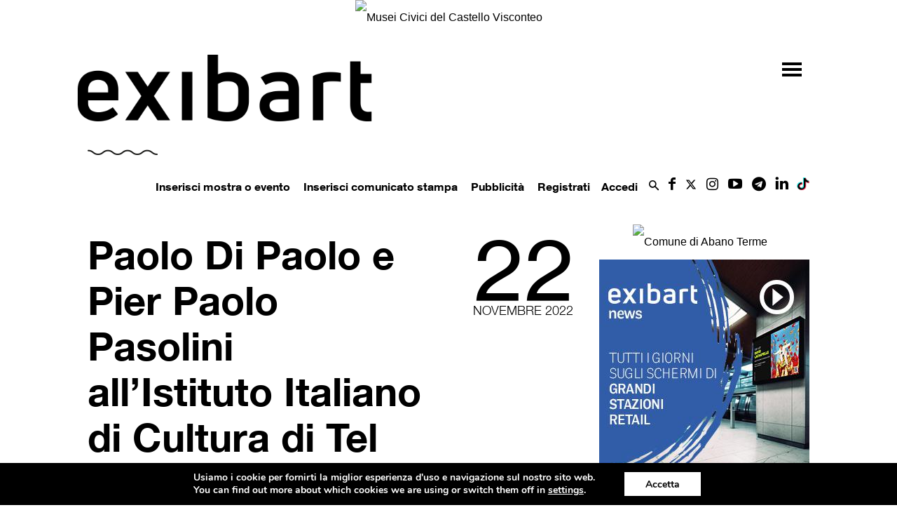

--- FILE ---
content_type: text/html;charset=UTF-8
request_url: https://www.exibart.com/wp-content/themes/exibart/ajax/exibart_counter.php?ts=6971946bec2b1
body_size: 100
content:
EXIBART: OK. Execution time: 0.004889 seconds

--- FILE ---
content_type: text/html; charset=utf-8
request_url: https://www.google.com/recaptcha/api2/anchor?ar=1&k=6Lev7cMcAAAAAD2DJ2Tc-elji40xKY7GMjQrdRoB&co=aHR0cHM6Ly93d3cuZXhpYmFydC5jb206NDQz&hl=it&v=PoyoqOPhxBO7pBk68S4YbpHZ&theme=light&size=normal&anchor-ms=20000&execute-ms=30000&cb=i057qzw3qmqj
body_size: 49278
content:
<!DOCTYPE HTML><html dir="ltr" lang="it"><head><meta http-equiv="Content-Type" content="text/html; charset=UTF-8">
<meta http-equiv="X-UA-Compatible" content="IE=edge">
<title>reCAPTCHA</title>
<style type="text/css">
/* cyrillic-ext */
@font-face {
  font-family: 'Roboto';
  font-style: normal;
  font-weight: 400;
  font-stretch: 100%;
  src: url(//fonts.gstatic.com/s/roboto/v48/KFO7CnqEu92Fr1ME7kSn66aGLdTylUAMa3GUBHMdazTgWw.woff2) format('woff2');
  unicode-range: U+0460-052F, U+1C80-1C8A, U+20B4, U+2DE0-2DFF, U+A640-A69F, U+FE2E-FE2F;
}
/* cyrillic */
@font-face {
  font-family: 'Roboto';
  font-style: normal;
  font-weight: 400;
  font-stretch: 100%;
  src: url(//fonts.gstatic.com/s/roboto/v48/KFO7CnqEu92Fr1ME7kSn66aGLdTylUAMa3iUBHMdazTgWw.woff2) format('woff2');
  unicode-range: U+0301, U+0400-045F, U+0490-0491, U+04B0-04B1, U+2116;
}
/* greek-ext */
@font-face {
  font-family: 'Roboto';
  font-style: normal;
  font-weight: 400;
  font-stretch: 100%;
  src: url(//fonts.gstatic.com/s/roboto/v48/KFO7CnqEu92Fr1ME7kSn66aGLdTylUAMa3CUBHMdazTgWw.woff2) format('woff2');
  unicode-range: U+1F00-1FFF;
}
/* greek */
@font-face {
  font-family: 'Roboto';
  font-style: normal;
  font-weight: 400;
  font-stretch: 100%;
  src: url(//fonts.gstatic.com/s/roboto/v48/KFO7CnqEu92Fr1ME7kSn66aGLdTylUAMa3-UBHMdazTgWw.woff2) format('woff2');
  unicode-range: U+0370-0377, U+037A-037F, U+0384-038A, U+038C, U+038E-03A1, U+03A3-03FF;
}
/* math */
@font-face {
  font-family: 'Roboto';
  font-style: normal;
  font-weight: 400;
  font-stretch: 100%;
  src: url(//fonts.gstatic.com/s/roboto/v48/KFO7CnqEu92Fr1ME7kSn66aGLdTylUAMawCUBHMdazTgWw.woff2) format('woff2');
  unicode-range: U+0302-0303, U+0305, U+0307-0308, U+0310, U+0312, U+0315, U+031A, U+0326-0327, U+032C, U+032F-0330, U+0332-0333, U+0338, U+033A, U+0346, U+034D, U+0391-03A1, U+03A3-03A9, U+03B1-03C9, U+03D1, U+03D5-03D6, U+03F0-03F1, U+03F4-03F5, U+2016-2017, U+2034-2038, U+203C, U+2040, U+2043, U+2047, U+2050, U+2057, U+205F, U+2070-2071, U+2074-208E, U+2090-209C, U+20D0-20DC, U+20E1, U+20E5-20EF, U+2100-2112, U+2114-2115, U+2117-2121, U+2123-214F, U+2190, U+2192, U+2194-21AE, U+21B0-21E5, U+21F1-21F2, U+21F4-2211, U+2213-2214, U+2216-22FF, U+2308-230B, U+2310, U+2319, U+231C-2321, U+2336-237A, U+237C, U+2395, U+239B-23B7, U+23D0, U+23DC-23E1, U+2474-2475, U+25AF, U+25B3, U+25B7, U+25BD, U+25C1, U+25CA, U+25CC, U+25FB, U+266D-266F, U+27C0-27FF, U+2900-2AFF, U+2B0E-2B11, U+2B30-2B4C, U+2BFE, U+3030, U+FF5B, U+FF5D, U+1D400-1D7FF, U+1EE00-1EEFF;
}
/* symbols */
@font-face {
  font-family: 'Roboto';
  font-style: normal;
  font-weight: 400;
  font-stretch: 100%;
  src: url(//fonts.gstatic.com/s/roboto/v48/KFO7CnqEu92Fr1ME7kSn66aGLdTylUAMaxKUBHMdazTgWw.woff2) format('woff2');
  unicode-range: U+0001-000C, U+000E-001F, U+007F-009F, U+20DD-20E0, U+20E2-20E4, U+2150-218F, U+2190, U+2192, U+2194-2199, U+21AF, U+21E6-21F0, U+21F3, U+2218-2219, U+2299, U+22C4-22C6, U+2300-243F, U+2440-244A, U+2460-24FF, U+25A0-27BF, U+2800-28FF, U+2921-2922, U+2981, U+29BF, U+29EB, U+2B00-2BFF, U+4DC0-4DFF, U+FFF9-FFFB, U+10140-1018E, U+10190-1019C, U+101A0, U+101D0-101FD, U+102E0-102FB, U+10E60-10E7E, U+1D2C0-1D2D3, U+1D2E0-1D37F, U+1F000-1F0FF, U+1F100-1F1AD, U+1F1E6-1F1FF, U+1F30D-1F30F, U+1F315, U+1F31C, U+1F31E, U+1F320-1F32C, U+1F336, U+1F378, U+1F37D, U+1F382, U+1F393-1F39F, U+1F3A7-1F3A8, U+1F3AC-1F3AF, U+1F3C2, U+1F3C4-1F3C6, U+1F3CA-1F3CE, U+1F3D4-1F3E0, U+1F3ED, U+1F3F1-1F3F3, U+1F3F5-1F3F7, U+1F408, U+1F415, U+1F41F, U+1F426, U+1F43F, U+1F441-1F442, U+1F444, U+1F446-1F449, U+1F44C-1F44E, U+1F453, U+1F46A, U+1F47D, U+1F4A3, U+1F4B0, U+1F4B3, U+1F4B9, U+1F4BB, U+1F4BF, U+1F4C8-1F4CB, U+1F4D6, U+1F4DA, U+1F4DF, U+1F4E3-1F4E6, U+1F4EA-1F4ED, U+1F4F7, U+1F4F9-1F4FB, U+1F4FD-1F4FE, U+1F503, U+1F507-1F50B, U+1F50D, U+1F512-1F513, U+1F53E-1F54A, U+1F54F-1F5FA, U+1F610, U+1F650-1F67F, U+1F687, U+1F68D, U+1F691, U+1F694, U+1F698, U+1F6AD, U+1F6B2, U+1F6B9-1F6BA, U+1F6BC, U+1F6C6-1F6CF, U+1F6D3-1F6D7, U+1F6E0-1F6EA, U+1F6F0-1F6F3, U+1F6F7-1F6FC, U+1F700-1F7FF, U+1F800-1F80B, U+1F810-1F847, U+1F850-1F859, U+1F860-1F887, U+1F890-1F8AD, U+1F8B0-1F8BB, U+1F8C0-1F8C1, U+1F900-1F90B, U+1F93B, U+1F946, U+1F984, U+1F996, U+1F9E9, U+1FA00-1FA6F, U+1FA70-1FA7C, U+1FA80-1FA89, U+1FA8F-1FAC6, U+1FACE-1FADC, U+1FADF-1FAE9, U+1FAF0-1FAF8, U+1FB00-1FBFF;
}
/* vietnamese */
@font-face {
  font-family: 'Roboto';
  font-style: normal;
  font-weight: 400;
  font-stretch: 100%;
  src: url(//fonts.gstatic.com/s/roboto/v48/KFO7CnqEu92Fr1ME7kSn66aGLdTylUAMa3OUBHMdazTgWw.woff2) format('woff2');
  unicode-range: U+0102-0103, U+0110-0111, U+0128-0129, U+0168-0169, U+01A0-01A1, U+01AF-01B0, U+0300-0301, U+0303-0304, U+0308-0309, U+0323, U+0329, U+1EA0-1EF9, U+20AB;
}
/* latin-ext */
@font-face {
  font-family: 'Roboto';
  font-style: normal;
  font-weight: 400;
  font-stretch: 100%;
  src: url(//fonts.gstatic.com/s/roboto/v48/KFO7CnqEu92Fr1ME7kSn66aGLdTylUAMa3KUBHMdazTgWw.woff2) format('woff2');
  unicode-range: U+0100-02BA, U+02BD-02C5, U+02C7-02CC, U+02CE-02D7, U+02DD-02FF, U+0304, U+0308, U+0329, U+1D00-1DBF, U+1E00-1E9F, U+1EF2-1EFF, U+2020, U+20A0-20AB, U+20AD-20C0, U+2113, U+2C60-2C7F, U+A720-A7FF;
}
/* latin */
@font-face {
  font-family: 'Roboto';
  font-style: normal;
  font-weight: 400;
  font-stretch: 100%;
  src: url(//fonts.gstatic.com/s/roboto/v48/KFO7CnqEu92Fr1ME7kSn66aGLdTylUAMa3yUBHMdazQ.woff2) format('woff2');
  unicode-range: U+0000-00FF, U+0131, U+0152-0153, U+02BB-02BC, U+02C6, U+02DA, U+02DC, U+0304, U+0308, U+0329, U+2000-206F, U+20AC, U+2122, U+2191, U+2193, U+2212, U+2215, U+FEFF, U+FFFD;
}
/* cyrillic-ext */
@font-face {
  font-family: 'Roboto';
  font-style: normal;
  font-weight: 500;
  font-stretch: 100%;
  src: url(//fonts.gstatic.com/s/roboto/v48/KFO7CnqEu92Fr1ME7kSn66aGLdTylUAMa3GUBHMdazTgWw.woff2) format('woff2');
  unicode-range: U+0460-052F, U+1C80-1C8A, U+20B4, U+2DE0-2DFF, U+A640-A69F, U+FE2E-FE2F;
}
/* cyrillic */
@font-face {
  font-family: 'Roboto';
  font-style: normal;
  font-weight: 500;
  font-stretch: 100%;
  src: url(//fonts.gstatic.com/s/roboto/v48/KFO7CnqEu92Fr1ME7kSn66aGLdTylUAMa3iUBHMdazTgWw.woff2) format('woff2');
  unicode-range: U+0301, U+0400-045F, U+0490-0491, U+04B0-04B1, U+2116;
}
/* greek-ext */
@font-face {
  font-family: 'Roboto';
  font-style: normal;
  font-weight: 500;
  font-stretch: 100%;
  src: url(//fonts.gstatic.com/s/roboto/v48/KFO7CnqEu92Fr1ME7kSn66aGLdTylUAMa3CUBHMdazTgWw.woff2) format('woff2');
  unicode-range: U+1F00-1FFF;
}
/* greek */
@font-face {
  font-family: 'Roboto';
  font-style: normal;
  font-weight: 500;
  font-stretch: 100%;
  src: url(//fonts.gstatic.com/s/roboto/v48/KFO7CnqEu92Fr1ME7kSn66aGLdTylUAMa3-UBHMdazTgWw.woff2) format('woff2');
  unicode-range: U+0370-0377, U+037A-037F, U+0384-038A, U+038C, U+038E-03A1, U+03A3-03FF;
}
/* math */
@font-face {
  font-family: 'Roboto';
  font-style: normal;
  font-weight: 500;
  font-stretch: 100%;
  src: url(//fonts.gstatic.com/s/roboto/v48/KFO7CnqEu92Fr1ME7kSn66aGLdTylUAMawCUBHMdazTgWw.woff2) format('woff2');
  unicode-range: U+0302-0303, U+0305, U+0307-0308, U+0310, U+0312, U+0315, U+031A, U+0326-0327, U+032C, U+032F-0330, U+0332-0333, U+0338, U+033A, U+0346, U+034D, U+0391-03A1, U+03A3-03A9, U+03B1-03C9, U+03D1, U+03D5-03D6, U+03F0-03F1, U+03F4-03F5, U+2016-2017, U+2034-2038, U+203C, U+2040, U+2043, U+2047, U+2050, U+2057, U+205F, U+2070-2071, U+2074-208E, U+2090-209C, U+20D0-20DC, U+20E1, U+20E5-20EF, U+2100-2112, U+2114-2115, U+2117-2121, U+2123-214F, U+2190, U+2192, U+2194-21AE, U+21B0-21E5, U+21F1-21F2, U+21F4-2211, U+2213-2214, U+2216-22FF, U+2308-230B, U+2310, U+2319, U+231C-2321, U+2336-237A, U+237C, U+2395, U+239B-23B7, U+23D0, U+23DC-23E1, U+2474-2475, U+25AF, U+25B3, U+25B7, U+25BD, U+25C1, U+25CA, U+25CC, U+25FB, U+266D-266F, U+27C0-27FF, U+2900-2AFF, U+2B0E-2B11, U+2B30-2B4C, U+2BFE, U+3030, U+FF5B, U+FF5D, U+1D400-1D7FF, U+1EE00-1EEFF;
}
/* symbols */
@font-face {
  font-family: 'Roboto';
  font-style: normal;
  font-weight: 500;
  font-stretch: 100%;
  src: url(//fonts.gstatic.com/s/roboto/v48/KFO7CnqEu92Fr1ME7kSn66aGLdTylUAMaxKUBHMdazTgWw.woff2) format('woff2');
  unicode-range: U+0001-000C, U+000E-001F, U+007F-009F, U+20DD-20E0, U+20E2-20E4, U+2150-218F, U+2190, U+2192, U+2194-2199, U+21AF, U+21E6-21F0, U+21F3, U+2218-2219, U+2299, U+22C4-22C6, U+2300-243F, U+2440-244A, U+2460-24FF, U+25A0-27BF, U+2800-28FF, U+2921-2922, U+2981, U+29BF, U+29EB, U+2B00-2BFF, U+4DC0-4DFF, U+FFF9-FFFB, U+10140-1018E, U+10190-1019C, U+101A0, U+101D0-101FD, U+102E0-102FB, U+10E60-10E7E, U+1D2C0-1D2D3, U+1D2E0-1D37F, U+1F000-1F0FF, U+1F100-1F1AD, U+1F1E6-1F1FF, U+1F30D-1F30F, U+1F315, U+1F31C, U+1F31E, U+1F320-1F32C, U+1F336, U+1F378, U+1F37D, U+1F382, U+1F393-1F39F, U+1F3A7-1F3A8, U+1F3AC-1F3AF, U+1F3C2, U+1F3C4-1F3C6, U+1F3CA-1F3CE, U+1F3D4-1F3E0, U+1F3ED, U+1F3F1-1F3F3, U+1F3F5-1F3F7, U+1F408, U+1F415, U+1F41F, U+1F426, U+1F43F, U+1F441-1F442, U+1F444, U+1F446-1F449, U+1F44C-1F44E, U+1F453, U+1F46A, U+1F47D, U+1F4A3, U+1F4B0, U+1F4B3, U+1F4B9, U+1F4BB, U+1F4BF, U+1F4C8-1F4CB, U+1F4D6, U+1F4DA, U+1F4DF, U+1F4E3-1F4E6, U+1F4EA-1F4ED, U+1F4F7, U+1F4F9-1F4FB, U+1F4FD-1F4FE, U+1F503, U+1F507-1F50B, U+1F50D, U+1F512-1F513, U+1F53E-1F54A, U+1F54F-1F5FA, U+1F610, U+1F650-1F67F, U+1F687, U+1F68D, U+1F691, U+1F694, U+1F698, U+1F6AD, U+1F6B2, U+1F6B9-1F6BA, U+1F6BC, U+1F6C6-1F6CF, U+1F6D3-1F6D7, U+1F6E0-1F6EA, U+1F6F0-1F6F3, U+1F6F7-1F6FC, U+1F700-1F7FF, U+1F800-1F80B, U+1F810-1F847, U+1F850-1F859, U+1F860-1F887, U+1F890-1F8AD, U+1F8B0-1F8BB, U+1F8C0-1F8C1, U+1F900-1F90B, U+1F93B, U+1F946, U+1F984, U+1F996, U+1F9E9, U+1FA00-1FA6F, U+1FA70-1FA7C, U+1FA80-1FA89, U+1FA8F-1FAC6, U+1FACE-1FADC, U+1FADF-1FAE9, U+1FAF0-1FAF8, U+1FB00-1FBFF;
}
/* vietnamese */
@font-face {
  font-family: 'Roboto';
  font-style: normal;
  font-weight: 500;
  font-stretch: 100%;
  src: url(//fonts.gstatic.com/s/roboto/v48/KFO7CnqEu92Fr1ME7kSn66aGLdTylUAMa3OUBHMdazTgWw.woff2) format('woff2');
  unicode-range: U+0102-0103, U+0110-0111, U+0128-0129, U+0168-0169, U+01A0-01A1, U+01AF-01B0, U+0300-0301, U+0303-0304, U+0308-0309, U+0323, U+0329, U+1EA0-1EF9, U+20AB;
}
/* latin-ext */
@font-face {
  font-family: 'Roboto';
  font-style: normal;
  font-weight: 500;
  font-stretch: 100%;
  src: url(//fonts.gstatic.com/s/roboto/v48/KFO7CnqEu92Fr1ME7kSn66aGLdTylUAMa3KUBHMdazTgWw.woff2) format('woff2');
  unicode-range: U+0100-02BA, U+02BD-02C5, U+02C7-02CC, U+02CE-02D7, U+02DD-02FF, U+0304, U+0308, U+0329, U+1D00-1DBF, U+1E00-1E9F, U+1EF2-1EFF, U+2020, U+20A0-20AB, U+20AD-20C0, U+2113, U+2C60-2C7F, U+A720-A7FF;
}
/* latin */
@font-face {
  font-family: 'Roboto';
  font-style: normal;
  font-weight: 500;
  font-stretch: 100%;
  src: url(//fonts.gstatic.com/s/roboto/v48/KFO7CnqEu92Fr1ME7kSn66aGLdTylUAMa3yUBHMdazQ.woff2) format('woff2');
  unicode-range: U+0000-00FF, U+0131, U+0152-0153, U+02BB-02BC, U+02C6, U+02DA, U+02DC, U+0304, U+0308, U+0329, U+2000-206F, U+20AC, U+2122, U+2191, U+2193, U+2212, U+2215, U+FEFF, U+FFFD;
}
/* cyrillic-ext */
@font-face {
  font-family: 'Roboto';
  font-style: normal;
  font-weight: 900;
  font-stretch: 100%;
  src: url(//fonts.gstatic.com/s/roboto/v48/KFO7CnqEu92Fr1ME7kSn66aGLdTylUAMa3GUBHMdazTgWw.woff2) format('woff2');
  unicode-range: U+0460-052F, U+1C80-1C8A, U+20B4, U+2DE0-2DFF, U+A640-A69F, U+FE2E-FE2F;
}
/* cyrillic */
@font-face {
  font-family: 'Roboto';
  font-style: normal;
  font-weight: 900;
  font-stretch: 100%;
  src: url(//fonts.gstatic.com/s/roboto/v48/KFO7CnqEu92Fr1ME7kSn66aGLdTylUAMa3iUBHMdazTgWw.woff2) format('woff2');
  unicode-range: U+0301, U+0400-045F, U+0490-0491, U+04B0-04B1, U+2116;
}
/* greek-ext */
@font-face {
  font-family: 'Roboto';
  font-style: normal;
  font-weight: 900;
  font-stretch: 100%;
  src: url(//fonts.gstatic.com/s/roboto/v48/KFO7CnqEu92Fr1ME7kSn66aGLdTylUAMa3CUBHMdazTgWw.woff2) format('woff2');
  unicode-range: U+1F00-1FFF;
}
/* greek */
@font-face {
  font-family: 'Roboto';
  font-style: normal;
  font-weight: 900;
  font-stretch: 100%;
  src: url(//fonts.gstatic.com/s/roboto/v48/KFO7CnqEu92Fr1ME7kSn66aGLdTylUAMa3-UBHMdazTgWw.woff2) format('woff2');
  unicode-range: U+0370-0377, U+037A-037F, U+0384-038A, U+038C, U+038E-03A1, U+03A3-03FF;
}
/* math */
@font-face {
  font-family: 'Roboto';
  font-style: normal;
  font-weight: 900;
  font-stretch: 100%;
  src: url(//fonts.gstatic.com/s/roboto/v48/KFO7CnqEu92Fr1ME7kSn66aGLdTylUAMawCUBHMdazTgWw.woff2) format('woff2');
  unicode-range: U+0302-0303, U+0305, U+0307-0308, U+0310, U+0312, U+0315, U+031A, U+0326-0327, U+032C, U+032F-0330, U+0332-0333, U+0338, U+033A, U+0346, U+034D, U+0391-03A1, U+03A3-03A9, U+03B1-03C9, U+03D1, U+03D5-03D6, U+03F0-03F1, U+03F4-03F5, U+2016-2017, U+2034-2038, U+203C, U+2040, U+2043, U+2047, U+2050, U+2057, U+205F, U+2070-2071, U+2074-208E, U+2090-209C, U+20D0-20DC, U+20E1, U+20E5-20EF, U+2100-2112, U+2114-2115, U+2117-2121, U+2123-214F, U+2190, U+2192, U+2194-21AE, U+21B0-21E5, U+21F1-21F2, U+21F4-2211, U+2213-2214, U+2216-22FF, U+2308-230B, U+2310, U+2319, U+231C-2321, U+2336-237A, U+237C, U+2395, U+239B-23B7, U+23D0, U+23DC-23E1, U+2474-2475, U+25AF, U+25B3, U+25B7, U+25BD, U+25C1, U+25CA, U+25CC, U+25FB, U+266D-266F, U+27C0-27FF, U+2900-2AFF, U+2B0E-2B11, U+2B30-2B4C, U+2BFE, U+3030, U+FF5B, U+FF5D, U+1D400-1D7FF, U+1EE00-1EEFF;
}
/* symbols */
@font-face {
  font-family: 'Roboto';
  font-style: normal;
  font-weight: 900;
  font-stretch: 100%;
  src: url(//fonts.gstatic.com/s/roboto/v48/KFO7CnqEu92Fr1ME7kSn66aGLdTylUAMaxKUBHMdazTgWw.woff2) format('woff2');
  unicode-range: U+0001-000C, U+000E-001F, U+007F-009F, U+20DD-20E0, U+20E2-20E4, U+2150-218F, U+2190, U+2192, U+2194-2199, U+21AF, U+21E6-21F0, U+21F3, U+2218-2219, U+2299, U+22C4-22C6, U+2300-243F, U+2440-244A, U+2460-24FF, U+25A0-27BF, U+2800-28FF, U+2921-2922, U+2981, U+29BF, U+29EB, U+2B00-2BFF, U+4DC0-4DFF, U+FFF9-FFFB, U+10140-1018E, U+10190-1019C, U+101A0, U+101D0-101FD, U+102E0-102FB, U+10E60-10E7E, U+1D2C0-1D2D3, U+1D2E0-1D37F, U+1F000-1F0FF, U+1F100-1F1AD, U+1F1E6-1F1FF, U+1F30D-1F30F, U+1F315, U+1F31C, U+1F31E, U+1F320-1F32C, U+1F336, U+1F378, U+1F37D, U+1F382, U+1F393-1F39F, U+1F3A7-1F3A8, U+1F3AC-1F3AF, U+1F3C2, U+1F3C4-1F3C6, U+1F3CA-1F3CE, U+1F3D4-1F3E0, U+1F3ED, U+1F3F1-1F3F3, U+1F3F5-1F3F7, U+1F408, U+1F415, U+1F41F, U+1F426, U+1F43F, U+1F441-1F442, U+1F444, U+1F446-1F449, U+1F44C-1F44E, U+1F453, U+1F46A, U+1F47D, U+1F4A3, U+1F4B0, U+1F4B3, U+1F4B9, U+1F4BB, U+1F4BF, U+1F4C8-1F4CB, U+1F4D6, U+1F4DA, U+1F4DF, U+1F4E3-1F4E6, U+1F4EA-1F4ED, U+1F4F7, U+1F4F9-1F4FB, U+1F4FD-1F4FE, U+1F503, U+1F507-1F50B, U+1F50D, U+1F512-1F513, U+1F53E-1F54A, U+1F54F-1F5FA, U+1F610, U+1F650-1F67F, U+1F687, U+1F68D, U+1F691, U+1F694, U+1F698, U+1F6AD, U+1F6B2, U+1F6B9-1F6BA, U+1F6BC, U+1F6C6-1F6CF, U+1F6D3-1F6D7, U+1F6E0-1F6EA, U+1F6F0-1F6F3, U+1F6F7-1F6FC, U+1F700-1F7FF, U+1F800-1F80B, U+1F810-1F847, U+1F850-1F859, U+1F860-1F887, U+1F890-1F8AD, U+1F8B0-1F8BB, U+1F8C0-1F8C1, U+1F900-1F90B, U+1F93B, U+1F946, U+1F984, U+1F996, U+1F9E9, U+1FA00-1FA6F, U+1FA70-1FA7C, U+1FA80-1FA89, U+1FA8F-1FAC6, U+1FACE-1FADC, U+1FADF-1FAE9, U+1FAF0-1FAF8, U+1FB00-1FBFF;
}
/* vietnamese */
@font-face {
  font-family: 'Roboto';
  font-style: normal;
  font-weight: 900;
  font-stretch: 100%;
  src: url(//fonts.gstatic.com/s/roboto/v48/KFO7CnqEu92Fr1ME7kSn66aGLdTylUAMa3OUBHMdazTgWw.woff2) format('woff2');
  unicode-range: U+0102-0103, U+0110-0111, U+0128-0129, U+0168-0169, U+01A0-01A1, U+01AF-01B0, U+0300-0301, U+0303-0304, U+0308-0309, U+0323, U+0329, U+1EA0-1EF9, U+20AB;
}
/* latin-ext */
@font-face {
  font-family: 'Roboto';
  font-style: normal;
  font-weight: 900;
  font-stretch: 100%;
  src: url(//fonts.gstatic.com/s/roboto/v48/KFO7CnqEu92Fr1ME7kSn66aGLdTylUAMa3KUBHMdazTgWw.woff2) format('woff2');
  unicode-range: U+0100-02BA, U+02BD-02C5, U+02C7-02CC, U+02CE-02D7, U+02DD-02FF, U+0304, U+0308, U+0329, U+1D00-1DBF, U+1E00-1E9F, U+1EF2-1EFF, U+2020, U+20A0-20AB, U+20AD-20C0, U+2113, U+2C60-2C7F, U+A720-A7FF;
}
/* latin */
@font-face {
  font-family: 'Roboto';
  font-style: normal;
  font-weight: 900;
  font-stretch: 100%;
  src: url(//fonts.gstatic.com/s/roboto/v48/KFO7CnqEu92Fr1ME7kSn66aGLdTylUAMa3yUBHMdazQ.woff2) format('woff2');
  unicode-range: U+0000-00FF, U+0131, U+0152-0153, U+02BB-02BC, U+02C6, U+02DA, U+02DC, U+0304, U+0308, U+0329, U+2000-206F, U+20AC, U+2122, U+2191, U+2193, U+2212, U+2215, U+FEFF, U+FFFD;
}

</style>
<link rel="stylesheet" type="text/css" href="https://www.gstatic.com/recaptcha/releases/PoyoqOPhxBO7pBk68S4YbpHZ/styles__ltr.css">
<script nonce="19rYFL_jG6-3a2wQGTut7g" type="text/javascript">window['__recaptcha_api'] = 'https://www.google.com/recaptcha/api2/';</script>
<script type="text/javascript" src="https://www.gstatic.com/recaptcha/releases/PoyoqOPhxBO7pBk68S4YbpHZ/recaptcha__it.js" nonce="19rYFL_jG6-3a2wQGTut7g">
      
    </script></head>
<body><div id="rc-anchor-alert" class="rc-anchor-alert"></div>
<input type="hidden" id="recaptcha-token" value="[base64]">
<script type="text/javascript" nonce="19rYFL_jG6-3a2wQGTut7g">
      recaptcha.anchor.Main.init("[\x22ainput\x22,[\x22bgdata\x22,\x22\x22,\[base64]/[base64]/[base64]/[base64]/[base64]/[base64]/KGcoTywyNTMsTy5PKSxVRyhPLEMpKTpnKE8sMjUzLEMpLE8pKSxsKSksTykpfSxieT1mdW5jdGlvbihDLE8sdSxsKXtmb3IobD0odT1SKEMpLDApO08+MDtPLS0pbD1sPDw4fFooQyk7ZyhDLHUsbCl9LFVHPWZ1bmN0aW9uKEMsTyl7Qy5pLmxlbmd0aD4xMDQ/[base64]/[base64]/[base64]/[base64]/[base64]/[base64]/[base64]\\u003d\x22,\[base64]\\u003d\x22,\x22w5jCrcKuw5PCs8Oww5HDjhdHaHVNS8KbwpspT2jCjQHDsDLCk8K7EcK4w60afcKxAsKyecKOYFpSNcOYB3toPz/CizvDtAVBM8Ovw5HDjMOuw6YaO2zDgGQ6wrDDlDTCs0Bdwp7DiMKaHDbDqVPCoMOxAnPDnizCtcONKsO0b8Kbw47Dg8K0wr4Kw5LCg8O7bwHCnRXCjkLCuWY6w77DsGYWa1giB8OqTcKcwobDmcKuNMKawrQyAcOzwprDtMKgw4zDucKUwrLClhrCqDzDrmxLFlzDuh/[base64]/wqDCoGDCnQLCtcKDw7g2wrMgFEtoYcO1w5nDohArwqfCiSRlwp7ClhUiw7Ejw75Uw50rwrnCgcOrCMK+wrZwTytEw6fDqXfChMKbZi5kwqHCkQocN8KpeQIUMVBiGsO8wp7Dh8KiVsK6wr7DqTTCmyfCigM+w7TCmwnDvDzDjcO4Yn0PwoPDvD/DvQnCicKJZRo1XcKfw5l4CD/DucK1w7PCr8K8dsOOwrQfaCYUZnTCgwjCt8K0NMK7Wj7Cl0Z8SsKiwrhBwrRYwo7ClcK5wrLCqsK0NcO/SjzDv8Ohwr3CjgJCwp8ddMKMw5J5Q8OeG3vDlHHClgMFKMKRXG/DgcKawp/CrBDDlQzCucKKb0cZwrHCtAnCmHvCgBVICcKgbcKoAmrDkcKHwonDjsKPUinCtUNkIMOhPsOXwq9Ww5rDgsO5GMKWw47CtgfClz/CsUUkUMKFfwUpw7DCsSpLasOSwpDCjlnDmQlIwohewog+LGXCgx/DgmXDiBLDsHbDpBjCj8OawqRLw410w7PCokZuwohVwp7CnlTClcK4w7rDsMOpRcOYwog5LTVYwrDCtMOyw7c2w7fCmMK6PA/DiiXDr23CrMOTMsOmw6JAw5V/wpRYw4Igw68+w6fDiMKUX8ORwr/[base64]/IsKOTMO9wr7Cp8OvOC3CrsOPXcOlNMK2wrk0w4tRwo/CuMONw7x0w5/DssKmwpMbwq7Ds2XCkxk7wrApwqFXw5rDvDMLAcKxwqzDjMOiaX42bcKgw59Cw5jCqFUYwozDqMKqwpTClMKewqjCnsKfDsKNwplDwrYNwpp0w4zDuCsow6fCizzDnHbCpS1ZY8O3wpJAw71UUMKcwoHDk8KjfRjCjhgGXyzCqcOjG8KZwoPDuzfDlF0QcMO8w65/wqEJFHUlwo/DpMKUeMKDd8O1wqcqwq7DmVvCkcK4BDTCpBvCgMOewqZNZn7CgFRow7lVwrYiNEXCssOZw7FgKmnCnsK8ViPDu1pGwqbComTCmkXDpRN6wqvDuRPDqiJ9CThbw6zCjmXCssKWbStORsOMJXLCv8O4w43Dhi/ChcKkczhJwrwMwr0ISmzCgnLDi8Otwr98w6DCsxHDnlojwrPDhQFcFH4OwrIvwozDpcOdw5Mpw5VsMMOKMFEEOhB4THbCucKFwqUfw4gRwqXDgcOPFMKAaMOUIkfCpnPDisOfYg8dMnlcw5gKH33DkMK1AMK5woPDmwnCtsK7wpXClsKuwq/DtTzCt8KXXkrCmcK1wqTDrcKdw4XDqcOqHQrCgHPDjMOnw4rCksOyeMKhw4TDkWYNf0BDVcK1ekVAA8OVKMO6C2NXwqDCtsOgQsK5UWA2woHDtnUiwrtBLMKSwozCjWMPw4gANsKDw5DCi8Ogw77CocK/AsKiUzB3IwLDkMOOw44VwrpGSHANw6rDhm/[base64]/DnnrCjWkpwpbCscOiw77CgcKKw5JKO1hcZG/Chzpue8KCTXLDosKdSRRaTsOtwpw1MgwFccOfw6DDvzTDrcODcMOxTsKHIcKAw5RYdwcfcRwZXyxQwr3DjGsjKCN6w59Cw70zw7vDvzF3TzxjCWvCtcKQw6pgfwABLMOGwrbDiCzDl8OVLlTDiRZ0Kmh/wozCri42wqMES2LCjsOCwrfChzvCqwHDvg8Cw6PDmMKDw78Cw7p7J2jDvMKgw6/Ds8OzX8OgLsOqwoJpw7QrcxjDrsKIwojChTIsT3jCnMONf8KKw4Z5wo/Cp3JHMsKQHsOsYFHCqlIYDkvCuFTCpcOXwp8cTMKZSsKjw51OL8KCZcOBw6DCqD3CocOow7UnTMOhTRAKKMK2w6/Cn8O8wonChmNbw4xdwr/CuWU4DjpUw7PCvA/ChWEPNBI8GC9+w7bDjRBdDyxaLMKgw6Uhw6PDlsOTQMOgwqRVO8KpC8K/c0J4w7DDoAzDl8O/[base64]/Cv8KxAcOhw4EjTMKqw5fDk8KFw7TCsi3CrE4LPToYC3Yyw6fDuiNoWwrDv1RVwq7CtMOew5RpV8ODw5PDq2ABEMKvFDfCtCbCqEx3w4TCkcO7KklMwpzCkBvChsO/BcKww7ERwoM9w5hdUcOlLsKpw7TDqsKeOiJtwpLDrMKqw6QeW8OFw6HCuS/CrcO0w4dLw6DDiMKTwqPCu8KFw5HDsMKLw5VLw7DDucOgckQCTsK0wpvDrcOvw40tJWY1wot3H2bCnQXCucOPw7zCtcOwXcKlfFDDv18ww40jw7VfwoXClQPDpsOgagbDp1rDkMK5wovDoz7DolvCscO6woNpLUrClmouwqpqwqx5w5VuAcO/JFpcw5/CuMKuw6zCojvCoQfCsETCqmPCukZwWsOJXlJMJMKxwo3DjzJmw6LCpBDDs8KkJsKnNFDDmcKswr3ChBzDjRQOwpbClDsjZmVuw7x2PMOxHsK5w5LCukbCpHPCucK1d8K8GSZ/[base64]/Cg8O5UsKkw53Ct8KRTsK/LMOichDDn8K+Fn/[base64]/CoxzDksKLaQMmXAdHCAXCpsKgCMOnwoR8KMKVw7heB0TCtCvCl1PChiPCg8OwbErDnsO6O8Ocw7okW8OzKwPCp8OXPmU7B8KRAQQzw5JsbsODZDPDvsOlw7fCix1qQMKCXQk7woUUw6vCkcOpC8KoVsOGw4Zdwo7DqMK5w7/DnEUhWcO+wr9Fwr3DrFQqw4bDkyPCtMKCw5wDwpHDlSnDvjpvw6h7T8Ksw7vCvkzDlcO5wq/[base64]/DgMKdbV9ow55PJ09Fw7jDlcOOw7wBw4Qbwq1ZwrnCrhM5eg3DkVM/MsKLXcK9w6LDpiXCsmnCvQoqDcO1w7gsVQ3DkMOhwrTCvwTCr8ONw5fDr09cAAbDpEHCgcOywr0pw4nDtDU0wpfDp0U8w7XDgksobcOARcK5K8K5wpNOw7zCr8O6GkPDoUvDvTHCm0LDnE7DuF3CpwXCnMK7A8KAFsOKH8KmdF/[base64]/CncK4YADCq8OzeMOtY8KHY8OOV8KxPcOswp3CjFUDwpRhJ8OtNsKiwrwBw5JJdMOMR8KhSMOyLsKEw6csLW3ChXbDv8O4wpfDm8OqfMO5w5bDlMKVw6JTNMK/FMONw4YMwpZ3w4R3woJewrfCscOVw6HDpRhkT8KAeMKpw6Fzw5HClsKcwoxGQR1ywr/DlUZCKzzCrl0XKMKYw60VwpHCpzQowrjCuTDCisOiwrLDssKTw7PCoMKewqJxacKDDyDChMOMNsOzUcKRwqVDw6DDuGsswo7DrW9Ww6/Ck3NgXF/DjnHCgcKkwo7Dj8Kow7duD3J7w4/Cv8KnT8OIw6hmwqTDrcOIwqbDlMOwPsK8w7DDiWUdw5FbVQEOwrk1ZcO2AgtDwq1owoHCvG9iw6PDg8KNCicFdQLCkgHCj8OQw4vCv8OxwqRGC1YWw5LCpCTCmMOXB2VgwqPCicK0w7pCOnkXw5PDvljCnMKLwpQvRcK+GMKOwqbDj3/DssOewqJjwpY7GsORw4YIEsKcw7vCt8Kdwq/Dr0fDl8Kyw5tRwotgw5BwZsOtw51xwq/Cug1hHmrDrcOHwpwMPT9Pw5vDqk/CgsKPw4B3w7jDo2/DiiNxS03DukTDvmV1H0DDkXHCm8Kewp3CmsKYw6AEY8OBY8O6w4DDsSjClUnCpkPDjhTDgnTDqMO4w5Ncw5F0w4RePTzCpsO9w4DDncO7w4LDoyHDg8KdwqRWYBtpwpN4w4IOagjCjMOBw64lw6h9KSvDhcK/bcKXNEB3wq5falbCnsKGw5jDq8KFaijChjnCv8KvccK9OMOyw4fCkMOXXkRMw6PDu8KeBsKVQQXDj3bDosOJw6ZReE/DoiPDscOBw4LDvRcSUMOIwp4Kwrwawo1TWRRXKQMYw4DCqCAKCsKNwpVQw5h+wojCqMKsw6/ChksNwrkNwoIdb091wqd8wqMWwrrCtBgfw73CssOVw7VmVsOEX8O2woclwqfClQDDhsKLw6bDuMKBwpMIfcOGw7UabMO4wqnDhcOOwrRcdcKbwoNqwqDCuQ/CpMKYwplDN8KOQ1Rcw4HCjsKuCsKTWnlKIcO1w552b8OgW8KEw7MUBRc6RMOxPMK5wpF3FsOYW8OHw6lWwp/[base64]/CkMKEBMO9OsKBwpw2w53CiBUCasKXwqg5w5l1w4xxw6ZIwrAzwrnDrcKNe1rDi19cSD3CqHPCthooeSUfw4kPwrbDl8KewpwHUMOiNmkjDsOEPcOtdsKgwrg/wpFxYMKACAdyw4bCn8OPw5vCoRRyeT7CjUNEecKfZHbDjELDjUjDu8KrVcKdwozCmsOvUMK8KFzDlMKVw6dBwr9LfcOzwr/[base64]/[base64]/[base64]/DpjjDlMKowph6wqMRQSbCnsKCMjpXdx1YNDbDoFBKw7TCksKENcO+CsOnBQxywpgbwr/CusOZwplcTcO/[base64]/[base64]/DsiMDwrTCthNKG8Oow4zCrDxBWjfCqcOMDRtUdFzCgzkNwqt9wo8yVlUbw6YFGcKfVsKhHgIkImMRw7TDhMKjb1LDhnxZQSLCniRqQcKSG8KpwpBpUUEyw44ew4fCjD3CrsKgwrF7dGzDo8KCVkDCpgIkw4BPHCY2DyVcw7HDtMObw7/CjMKiw57Djn3CuAVNPcOUwrllD8K7aFnCs0dOwp/DssKzwr/Dn8OCw5zDtSvCiy3DnMOqwrovwqrCucOPcm8XXcKYw6bCl0LCiADDiTvCj8K9YgtEPB4wfBMZw7QDw7cIwqHCu8KKw5Rvw6bDlx/[base64]/w63CpcKYw51nMTUsw6jCqsOkwrTDicKhw5xze8KUfcKCwqx8wqXCgl3Cv8K1wpzConDCtg5gLyjCqsKiw4gcwpXDmmTCq8OxPcKvOMKhwrfCq8OQwoNIwqbCgRzCjsKZw4bCi0bCo8OuBMOiNsOUZwrCjMKsdcKUGlFKw6luw4DDg1/DucOEw6lCwpYVW0tYw4rDiMOVw53Du8OZwpjDksKFw6F/wqQWPMOKbMOnw7XCvsKbw43Dj8KswqdXw6TDjwdyfWVvAMK1w6Bzw73Dr2nCpzLCuMOHw5TDuEnDucKYwp8Lw5zCgVLCtyYZw7lNBsKuccKHXHTDqcKgwolMK8KRWjowacK4w45Ow5XCm3zDjMOmw68OJFFnw60kUUpiwrlSOMOeAmjDp8KDa2/CucKIGsOsHCHDp1zCm8OVw5nDkMKkKyYow75hwrU2EGFBYMOYKcKJwq3CkMO5EG7DjsOjwpQFwowJw7YAwq3CjsKAfcKIw5/Dp3bDnUPDjMKvOcKGHywzw4jDlsK5w4zCqT5jw4PCqsKfw4IPOcOXH8ONDsOXeyVWZ8KYw57Cl39/RcO/Cl0MchzCiWbDicKhM3VNw7nCv0pQwoA7MyHCon9xwrnDnV3CgV4aOVl2w7/DpEk+XcKpwqQCwrzCujoBw4XDmD5gW8KQRsKRB8KtEcOzZh3DnBVjworDhCLDkXJyVsKRw40RwrrDiMO5YsO4DVTDisOsSMOeXsK3w7XDtcKPDRF/aMOOw43Cp3XCpHwCw4NgYcKUwrjCgMOlNTcGR8O7w6fDu30JRcKOw6XCv23DqcOkw5N0JHVewo3Don/[base64]/CkcOCwqXDt8Okw6vDsWQkDsOHUWzCrzpqw4DDrXNEw4tlPVHCoArCnHHCocOcSsOYLcOmXMOnLzhWBCMXwpFtG8ODw6TCu18Tw6wGw4DDtMKWZcOLwpxswqzCgAPCvmE4FSzCkmnCpyNiwqp8wrkPTHrCgMOlw7TDkMKVw40Ww4/Du8OWw6JFwpACQcOcI8OgU8KBYcOxw4XChMOnw4nDhcK5M195DARjwqDDhsOzDHLCqWViTcOUE8Olw7DCh8ORH8KFYMK7w5XDmsOEwrDCi8KXLipXwrlbwrYTFcKIC8O5ecOlw4dFP8KoAFHCgkjDnsKjwpMrUl/CohPDqMKbPcOhVMO9C8ODw6ZdGcO3bjVkGyfDtn3Dk8KDw7MjMVbDmh1MWCJvYhACC8O/wqrCt8OHYcOYUlYZDUXCp8OHccO0RsKgwoQeHcOQwoplPcKKwoMpPydRLWoqb2E2asORPVrCn0XCvzsTw6NZwq/CosO7S0o7w6AZfcK1wqLDkMKowrHDl8KCw6zCl8OUXcKuwoExw4DDtRXDg8OcXsOeAMO7Dh/Dt1BDw5kDacOOwo3Dik1RwosuR8O6IT3DvMO3w65LwrTCpEQcw73DvnN0w5rDoxohwp4hw4FKICnCrsK8O8Ozw6AAwqPDscKAwqrCgi/DqcKvacOFw4zDucKbRMOWwoLCtE/DpMOIEh3DjHwHVMOYwpbCu8O9IhNmw4dlwqoiOEcgWMOUwqrDncKDwpXDtlDDksO+w75PZT7CosKtOcKbwqrDrHsiwqjCqsKtwqB0JcK0wp1hL8OcIyvCo8K7KAzDpV/CjR3DriDDlsOvw7cFwpXDiwtyVBJbw7LDmEjDi01LIx9EKcO6UsKmTCrDssOYIEcIfTPDvF/[base64]/CnkIoZGvCvMKiw5TCtCl/w73DtMKyKGhrw63DjywHwr7ClQoFwrvCu8K4asObw6hIw44ldcOvOkbCqcKBHMO5Ri3Dl0VkN3NPY1jDuVhAEivDpsObCw8Mw7oaw6QDDXJvQcOzw6XDu33CocKhPRXCm8KKdW0awqoVwpxQDcOtSMO8wrYfwrbCj8OIw7A6wox8wpkOHQTDjXzCq8KHIm1Bw7/CqW/CmcKTwpQaH8OOw4TClHUAUsKhDH/[base64]/Dm1Qhw6B9JXRWw4kCUkDDr2fDpT/DgsOFwrrCjBtqPAPCtCMuw7bCksOBa3xzR1bDskwhTMKawqzClkrChgnCoMO9wpDDhWzCn1/[base64]/CgMOpMsOvcMKAwoXDlEPCgsOtLsO2RFBWw6nDuVDCgMOzwpHCh8OZPsOWw4vDpSZPB8KhwprDscK/DsOEw4rCqsOFBsOSw6l7w74lMjcAAcOeG8KxwpNuwoE/wr06TGgTIWLDhz7DmsKqwpY6w4EmwqjDnVJTCk7CjUIPP8KWFkY0d8KpIsOXworCmMOrw6LCgVAkUMOlwrXDqcKpQSPCvHwiwovDocKSO8KROWgTwoLDpys0f3clw64Rw4YYFsO2UMKCEADCj8KKWEbClsKKAC/ChsKXPiV9IBs0JsKSwrYEPU1QwrMjEV/Ctws3NCkbcWcJJjPDpcOBw7rCnMOjWsOXPEHCgGbDmMKZV8KQw7/DhA0cNismw4LDg8OvVWjDhcOvwodQD8Ofw7gFw5TDswvChcOHeztNOwQOb8KxelEiw5DCqSfDjHrCrEzCpMO2w6/DhXZKfQkbwrzDplZxwphdw6YNBMOWSgfCg8KTZcKZw6h6VsOswrvCh8KoX2HCrcKHwp5hwqLCn8O6UiQXF8O6wqHDvcK4wrgSMU16Ljs0wovCqcKuwqDDpcKHf8OUEMOpwoXDr8OAUFJhwrxTw7ZySlpVw6fCvzvCnxQScMO/[base64]/VxUOw7cdw5bDmxXDrcOZGsOYQkvDl8OlCynCj8KoDhovw7XCuEfDqMOpw53Dm8KKwqYrw7DDscO9Ui3DpkzDt0wBwq00wrPDmhlDw5TDgBfCsh1gw6LDmicFE8OTw4nDlQ7CjDlqwpQKw7rCjcKKw79pHSRyC8OmDsKDdcOUwrlCwr7CicOuwo9HPxETOcKpKDA/[base64]/[base64]/eRxlRWvDlMKTw4rDjQt5PMKxwrLCusObwrbCr8K0bwbDsUPCqsOdEsOCw4djbEMuRDPDnm5fwpnDlHJ0UsOswonChsOLcy4fwqkVw5/DtTzDhFgJwooRS8OjLA1Rw4zDl3jCsRheW0zCkxZJccK/PMOhwrDDsGEywqVeacOkw6rDjcKTI8KZwq7DhMKBw5N+w6VnZ8KywrnDnsKkNwBBS8OTbsOaH8O8wrwydWxDwosSw7QzWAopHQrDtmtJD8K5alFDXwc5w7Z/BsKMw6bCvcOLLF0kwotLOMKNGsOYwpcJM0DCgkUtf8KTVALDr8OONMOHwo58D8Kxwp7Dpmctwqw1w7xfRMK2ETbCh8OsOcKrwp/DmcOuwqpnT2XCkQ7DgD0Pw4EWw4LChsO/VV/[base64]/DnELCpsOiTcKyVkl+wp/DrCXDkEwgCUPCvCfDtsK/wqjDp8KAY0pNw5nDj8KSbk3Di8Ocw7dWw6ESesKjKcKMJcKvw5QKQMOhw7RXw6PDh0gXN2g2LsOhw5hCP8OUQAs9NEIFDMKva8OOwqQcw74gwopbZsOeC8KOOcOPaE/CvCtcw4hZwojCvcKQUQ90dcKiwqYHJEDDtFrDuT3CpBhCcQzCsg9sXsKSC8OwW0nDgMOkwonDhwPCosOOw5RJKQdzwqkrw6fCn2ASw4fDhghWZhDCscOYcTphwoVDwoc5wpTCpBREw7PDm8KrLlE+QhQFw7A4wq3Coiw3dsKrSXsxwr7DoMOiXMKICW/[base64]/w5LCtMKKw5TDj8OQfMORw7jCo1cSMMOPVMKdwrQvw7jCpsONIV7Cr8K+azvCtMOWC8O1DzECw7vCjFjCsHLDq8K5w6nCiMKgcHlfJ8Otw6Y4QEJhwpzCszoIM8Kpw4/[base64]/NMO/[base64]/Dv8OnTcKzUnbDp2DDjsKtdcKVMsOCw7rDsV0Rw6zDpsOtETAKw53DnAvDpS9Cw7JpwrPDs2lqOUbCjg7CsDovAnrDnS/DnHXCt3HDulE3ARpvLlnDmy8DFGkaw5gVcsOPBAoPBULCrltnwrsIbsOEUMKnenpCNMOwwrjCjT0zasOOesOtQ8O0w70Rw6Vdw5rCuFg9w4RAwonDs3zCh8OuKiPCsy0WwofClsO9w5IYw7JZw6RMKMKIwq1fw6bDqWnDuGgZREJvwpbDkMO5VsKwecKJFcOvw7jCtS/[base64]/CrcKoTWxKw47DvFXDjzjDuFM3w6TDlsOdw7PDmTJ7wrYcTMOTdsOMw6/CmsOPc8KsFMOPwrfDq8KvLcOSIMOSDcOjwoTCh8K3w64Mwo/DsiY3w7xqwpwDw4wdwrzDuArDnD/DhMOmwrTCvllIwqXDnMOEYWZYwrrDoHjCrwPDmnnDkGJKwqsuw50aw4sDOQhNGVJWIcOcBMOww4Mmw6TCrl5LCTgHw7fDrsO6cMOzB1AiwozDtsKHw7XDtMOYwqkPwrvDucODJMKWw6bCjcKkQlc/woDCrEvCmDHCgWzCvTTCpEPDnmsJDj4BwqBIw4HCslxEw7rCvMO+w4XCtsOhwp86w609IMO7w4FbdkJywqVwGcKwwq8mw5RDJm4kwpUBRS/Dp8OAGwR8wpvDkhTDosK0wr/CrsKewprDpcKaQsKcZcKXw6o8bBgYNQDCssOKbMO7bsO0HsKIw6HChSnCiDXDpmhwVE58PsK+cCvCjSzCm3DDncOYc8O/JcO9wq4hV3vDlsOBw6vDisKrBMKzwr90w4jDrEjCpSdPNnJ2wqXDrMOdw7vCvcKowrUew7dlHcOTMl/CocKSw4oqwrTCnUbCul5sw6fDgCFeYMKmwq/Cin9Uw4QIesKNwoxOJgJdQDV4d8KSU3cRbMOXwpZXVnlnwpxcwqDDlsO5X8OSwp7CtCrDlMKLT8KBwrcmM8KUwoR2w4oHXcO/O8OqX0PCtk3CjXDCu8KuS8O9wotZfMKIw4kfaMOhLsKPRCfDk8KeBj3CjzfDlsKfQDHDgiBrwohawo/CisOxJSnDlcK5w6hRw5PCnnXDrhjCgsKJKxImCcK4asKSwpDDpsKURcOHeipMPyQUw7LCsG3CmsOWwpLCtsO8CsKACAnCjB55wqfCvcOwwqnDgsK1ADXCg3wBwpDCp8Kqw552Y2PCmSwkw59BwrrDsC5EPsOZcz/DnsK/[base64]/DusKbw4gXwozCjUbDtsKsw5gRYsOrdHDDlsK/[base64]/[base64]/[base64]/[base64]/[base64]/CgXkbPsOyL13Cj30BwpTDhsKGecK0wrnCsnDCusKUw7RVwpJAFsKEw7bDr8KYw4wJw7/CoMK6w7jDm1TCshLCkHzCocKrw73DvyLCpMOEwq3DkcKSPGQYw6l5w6VjUsOfblHDkMKuZnbDs8OGLGTCmRTCu8K6LMOSO1EVwpPDqV8kwqldwp0Gw5XDqx/DuMKjScKDwpw9F2FOB8KSGMKnfDfCs2IQw4UiTkM2w7zCl8KMSk7CgEvDpMKHWhXCp8O7Ti0hP8K6w43CqgJxw6DCm8Kbw6DCvmsBdsOGPAg/I14fw6AAMFNZdMOxw4l2BytmdBDChsO+w5fCjcO7w752Q0smwoLCuDXDhQjDicOJwrkqNMO+W1Z7w5kaGMKqwoA8MsO9w5Iswp3DnVPDjcOAO8KBYsKRQ8ORZsK3H8KhwoIoG1HDvXzDhls/[base64]/McKDAMKzw7JMa8OyOWkUwpHCi8ObwqNSw7/DqcKMKnXDp3DCl2EwH8Kow6RwwrPDrntjQEIXaEEcwppbBAcLecOMPlcFTCXCi8KvN8KLwp7DksOEw7fDkBskFMKGwobDhypEM8OMw55cGVfCri1SX2g7w5rDl8Ozwq/[base64]/HMKYwoslw5opw4nCjcK5QwFULFbDsGgBwozDsSoCwozChMKOE8K2dQnCq8OkOULDmVAERx3DhsK7w74dXMOVwrxKw6VxwpIuw4rDv8OfJ8O2wrlVwr0yXMK0f8Kxwr/[base64]/w6PDscKHYE9LTMKAw6HDjsKOw7/ChsKgJ0fCisO3w5zCrUjCpgTDgAgoVi3DnsKRwq8GH8Kew4pYNcOVS8OCw7chSW3Cgx3Cj0HDkEbDrMOVGVbDgi8Hw4rDg23ClcOWHmBjw5HCkcOfw7g7w4FcDnhTXRx9DMK+w6NMw5Evw7DDsQFAw7chw5s5wp81wqPCjMKgAcOvEHxgIMKFwpxNEsOLw6/[base64]/[base64]/PmZQwp9bw4jCk0rCpXFgKwjChcKCB8KCwpcsaRFYOQYlb8KGw4x5GMORHsKpRAxEw5/Ds8Knwp4dPErCmhXCrcKNECNjYsOvGQfCryvCq2tUZDhnw5rCmMKPwq/[base64]/[base64]/[base64]/CncKYw6zCn8Ktw5zDvcOlw7R3wovDoQ/DtFQ5wr3DpRPCgsOgQCMQTDHDknbCiFAwJllCwpPCmMKswq7DmsKEd8OjHTQxw6t+w51Uw63DuMKqw4J1PcKtdwR/OsKgw7QPwqh8axVAwqwQRsOpwoMcwpTDoMKEw5QZwr7DtcOpQMOEdsKOacKmwozDh8O3wr0+cjMtch1dLMOHw5jCoMO+w5fDu8Kuw6Qdw6pIHDEzax/DjxRTwpxxG8Oxw4PDmg7Do8KxAwfCk8Kuw6jCj8KrJMOSw4bDjMOvw7PCpXfCh3kwwpLCkMOWwp46w6Ezw5bCqsK9w6UKcsKmM8OuVMK/w5HDhVgiR0wjwrjCoxMEwo3CqMO+w6xUKsOnw7dKw5TCucK+wrARwpMzHV8ADsKZwrRYwpt/H1/[base64]/CsFYWwrXDnSvDh8K0Tm3CrF8dcsOYcsOAwoXChSEMQMKEcMODwoZtb8OhcDQ+WjzCpS0lwrrDrcKNw4RiwqQfGnxDFybCvBXDtcKbw6kIZW9RwpzCuxPDs3xfcU8vRcOxw5dkNhd4JMOTw6/DpsO/[base64]/wqnDmsO5wqFpw67ClGDCiBXDiHUAwqvDsUPDvALCo2Enw5cyC29BwojDrjvCpsOhw7LCpijDlMOkUMOpAMKUwpwYLmEYwroywqwvFiHDokrDkFfDlD/CmDLCgsKLN8OKw787wojDilzDrMOnwrhewo/[base64]/Dk8KGw6rCnsOuMhnCpMKbR23CoW7DkkPDh8Ozw7XCrDR/wrE8VAB2F8KVDzTDlVYAfm/DpMK8wrPDj8KwUyDDjcO/w6QuJcKHw5bDmcO+w5/[base64]/ChcOgfVcrwq/Dgx7DqHxOasKXeBhGfTUDa8KtelZ/IcObKsObUULDh8OYSH/DjcOtwo9Sf27ChMKswrDDh37DqmPDmHFRw7/DvcOwLMObUcK5f1/DssKLYMOLwrvCpRTCqW5XwrzCtcKyw4LCu2rDnQPCnMKDSMODChVkMMKQw4XCgcKZwqY0w6DDh8OQe8Ohw5JwwoNJNSvClsO2w541DB5hwqEBPzLCun3ClyXCtEpMw5gZDcK2w7zDsklDwrFWCjrDjRvCncK8QlIgw40Vb8Oyw54KAMOCw74KHQ7CjFrDs0Mgwr/DtMO7w7Acw4guCyvCqsKAw4fDszNrwpLCmB3CgsO1Bl4Bw4ZXN8KWw59sC8OVNMKGZMK4wqvCm8KqwrYpJsOewqgVDSfDiBJSOCjDnUNqTcK5MsOUJRdkw555wqHDjsOTHMOEw43DksOOBcOCUcO2HMKVw67DlyrDgEAaSDMxwpbChcKTdMKkw4/[base64]/wrHCki7CosKIw7gdwrhhMMOiNgDCkGlSwqnCssOKwpPCk3LChlsQL8KBXcKBKsOPQsKzJUXCrScCFTUdP0DDug5+wqbDi8OzZcKbw7kWQsOkFsK7ScKzV1NybRFtEy3Dg1IOw693w5zDjHEudcKxw7nCo8OWPcKYw5pXGWE/NsO9wr/CtA7CqhLCoMK1QmtOw7kVwrJzKsKrXhbDlcOgw7TCsnbCiVhawpTDmHnDqXnCmRsTw6zDgcOuwq8Ww642Z8KSBWPCtMKfPMKxwpPDsUg/woDDu8K/UTQSBMKxNGAzF8OoTVDDtMK3w7DDo2NuFRoLw4XCn8Okw4Vgwq/Cng3ChABaw5/CmyNfwrA1bDoKbkDCrcK6w5zCq8KWw5ZuHwnChw1VwrFNKMKRKcKVwqzCjAQnWRbCsljDjVkWw5czw4zDkj1rL1ZDHcOXw4wZw7Elwokew7jCoDjCjRvDm8KMwqXDsE8ScMK1wrnDqTsbNMOrwpHDpsK4w5/DjF/DpkUeS8K4EMKXNsOWw5HDr8KlAhtUwonCgsO7ZDl2EsKFLAPCm0oww590e1ltTsODaEHDg2LCkcOqEMOIXgjCulcubcKpe8KOw5fDrVNJZsOAwr7CksKlwqnDuiAEw4x6DcKLw4s/[base64]/DpMKFAsKqUh8Xw48BXSHCngpOwrksw7vDg8OmKgjCmR7DnsKjZsK+cMOmw44cdcOxPcKOWUzDpil0a8OiwqLCiAo4w6PDuMKQXMOuUsKfA0kAwopyw7ouw5EFZHAeXWnDoA/CgsO3JBU3w6rDq8OWwrTCkjFuw648w5TDtQLDtmEswqXCp8KeEMOJJcO2w5xqNcOqwqALwpvDscKKdBtEWcKvAcOhw6/Dn15lw40jw6XCmVfDrmkxbMKjw7YOwqsPCQXDicK7QBnDvH5WO8KLSXbCuXrCsVDDijtLNMKaCMKGw7vDoMK8w6bDhcK0SsKnw4vCnE/Dv0XDkSddwpx/w4JJwoVpcsKswpLCjcOUBcKdw7jDmS7CkcO1acKBwqPDv8O7w7TCocOHwrlqwq93w71bQTTDghPDmm1UWsKLSsKOYsKvw7/DqSFtw6oTTivCjxYjw4kcX1/Cl8OawpjDp8KUw4/[base64]/[base64]/[base64]/CgU3DoFwPwpExI8Otw7rDo8K6wptiRXPDpGBkCQXDqcOOUMKQdBd+w5AWc8OcbcOBwrbCtMOxLifCn8K5wpPDrTM8wp3CvcOoT8OEcsOvQzbDtcOffMKDRwoYw64fwrXCicO9IMODOcObwrzCoCHCp1IHw7bCgT3Duz5Hwo/CphRRw4FaRz8Ww7kdwrpqD1vDvT3DocKkw6DClEDCtMOgG8KvAGpJPcKLI8O8w6bDt3DCr8OMOMKOGSPCk8KDwq/DhcKbKg3CrcOKeMOKwr1gw6zDmcO/wpvDpcOgZi3CnnfCsMK0w741wr/CtMKzEBQLKFlNwrTChWJDMiLCqGtzw5HDgcKuw6gVJcOxw4NEwrpmwoNdaTLCgMKzwrBtKsK7wq8fUcK8woBKwrzCsQ96EcKVwqHChcOzw59Hwr/DvQDDj3gcKU44RhXDvcKrw5ZFeUMew7zDk8KZw6nCg1zCh8O7fkg+wrTCgEQuH8OswpPDkMOtTsOVG8OowpfDv1J/HVbDix/[base64]/[base64]/EsKcfMOuZMOHw7XDq8O7wobDpWIEw7w/[base64]/DpsOxwo7CpsKqKxwew7nCgSvDn8KSw6DCkzzCnhYxX0kTw7fCrALCrDdsL8KvTsO5wrslFMOYw4jCvsKoE8OKN3F9Nxkae8KFcsOJwrR6MR7CnsO1wqMfNAIKw4wOVQDCqEfDj2o3w6XDs8KfVgnDlCQlVcKrYMKMw43DtBUhwp9Iw5/ClTZoCMOmwr7CrMOJwrbDgsKDw6t3BcKwwpg+wqTDhxx+dE07DMK6wpfDqcOtwp7CncOOLEwAYU5OCcKBwrBuw6lIwq7Dj8OUw4LCsnZ1w5xLwpPDisOew43CncKRODAgwogNNScTwq3DkiZ9w4BmwqvDmsOuwqdRYSotZMO4wrJZwrYuFCp/ecKHw7YxfgobbQ7DnnXCiV5Yw6DDgF7Cv8ONAmduP8KnwqXDhznCoDgmFCTDscKxwoowwrpHMMKrw5rDkcKkwrPDpMOEw67DucKiIcOZwobCmzzCqsKSwr0TI8KJJExWwr3ClcOyw57DngHDgXpDw7XDplcIw7ZZw7zCoMOuLS/Cs8OEw590wpLChGoBcBTCj0jDpMKtw7bChsOhFsKpw7JLFMOaw47CvsOyW0vDh1PCtE9fwpbDkxTCscKgGwQfJl3Cv8OXeMKgWijCpi/[base64]/w4o1YTQow6XCmMKZf8O0wqV3OlDDpgrDnsKGTcOQLlkmw5/DkcK2w6s2b8OPwrxhasOzw7dqe8Kuw5sXCsKGIR4\\u003d\x22],null,[\x22conf\x22,null,\x226Lev7cMcAAAAAD2DJ2Tc-elji40xKY7GMjQrdRoB\x22,0,null,null,null,1,[21,125,63,73,95,87,41,43,42,83,102,105,109,121],[1017145,681],0,null,null,null,null,0,null,0,1,700,1,null,0,\[base64]/76lBhnEnQkZnOKMAhnM8xEZ\x22,0,0,null,null,1,null,0,0,null,null,null,0],\x22https://www.exibart.com:443\x22,null,[1,1,1],null,null,null,0,3600,[\x22https://www.google.com/intl/it/policies/privacy/\x22,\x22https://www.google.com/intl/it/policies/terms/\x22],\x22QVDMzyXlemxFB7S8yFJB8wquJDMnFty3zJg1At4qImc\\u003d\x22,0,0,null,1,1769054848800,0,0,[238,160],null,[93,171,35,4,74],\x22RC-NmH7MQLMVyeA9w\x22,null,null,null,null,null,\x220dAFcWeA6tjLhSVfEvUPX7qIpg1ZaqHatRIsoVuR0eVm2ZUcu8ISEkL-e7LHcoI8wirto1oRYjFYKItl7l5OgQbYPbAzyfgBZS6g\x22,1769137648720]");
    </script></body></html>